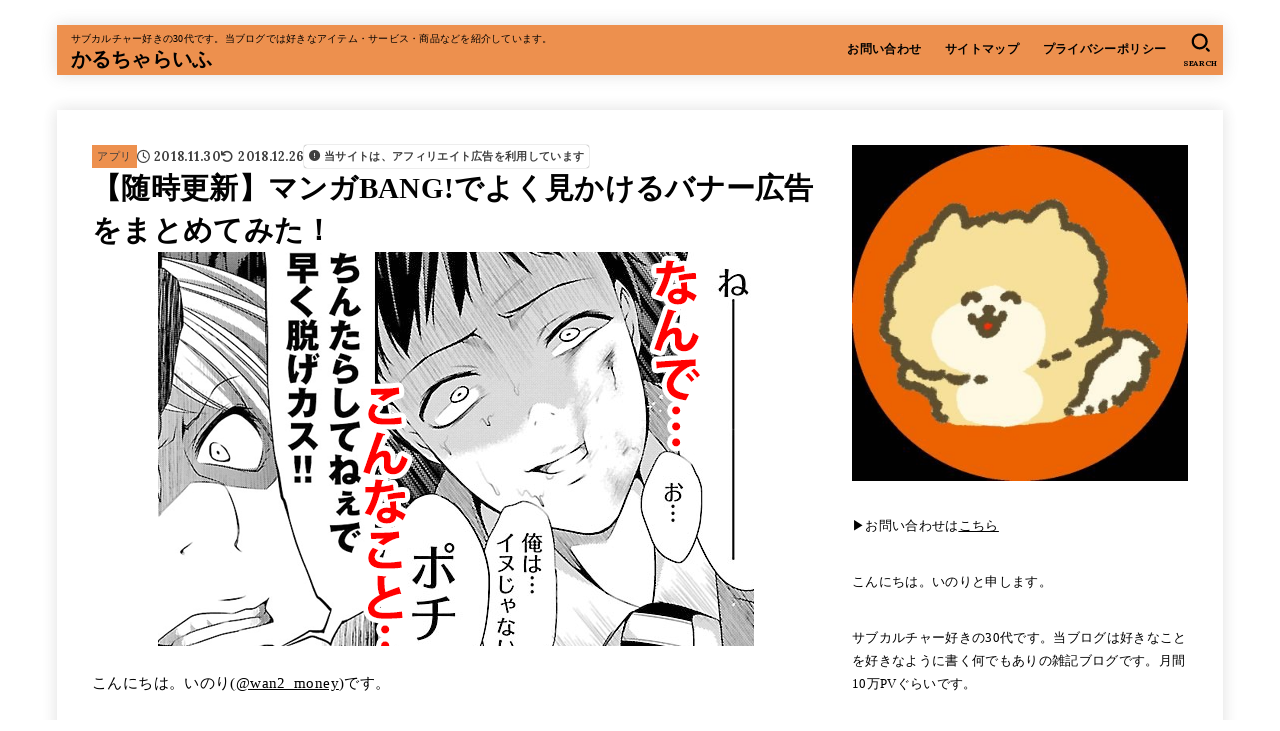

--- FILE ---
content_type: text/html
request_url: https://awaawa01.com/entry/mangabang/advertisement/
body_size: 15764
content:
<!doctype html><html lang="ja"
 prefix="og: https://ogp.me/ns#" ><head><meta charset="utf-8"><meta http-equiv="X-UA-Compatible" content="IE=edge"><meta name="HandheldFriendly" content="True"><meta name="MobileOptimized" content="320"><meta name="viewport" content="width=device-width, initial-scale=1"/><link rel="pingback" href="https://awaawa01.com/xmlrpc.php"><link media="all" href="https://awaawa01.com/wp-content/cache/autoptimize/css/autoptimize_b6ba288582fc118713506dcd9635a7bd.css" rel="stylesheet" /><title>【随時更新】マンガBANG!でよく見かけるバナー広告をまとめてみた！</title><link rel="canonical" href="https://awaawa01.com/entry/mangabang/advertisement/" /><meta property="og:site_name" content="とれもろうぇぶ" /><meta property="og:type" content="article" /><meta property="og:title" content="【随時更新】マンガBANG!でよく見かけるバナー広告をまとめてみた！" /><meta property="og:url" content="https://awaawa01.com/entry/mangabang/advertisement/" /><meta property="og:image" content="https://awaawa01.com/wp-content/uploads/2018/11/まんがbang.png" /><meta property="og:image:secure_url" content="https://awaawa01.com/wp-content/uploads/2018/11/まんがbang.png" /><meta property="og:image:width" content="596" /><meta property="og:image:height" content="394" /><meta property="article:published_time" content="2018-11-30T09:21:59Z" /><meta property="article:modified_time" content="2018-12-26T12:01:25Z" /><meta name="twitter:card" content="summary" /><meta name="twitter:site" content="@toremoro34" /><meta name="twitter:domain" content="awaawa01.com" /><meta name="twitter:title" content="【随時更新】マンガBANG!でよく見かけるバナー広告をまとめてみた！" /><meta name="twitter:image" content="https://awaawa01.com/wp-content/uploads/2018/11/まんがbang.png" /><meta name="google" content="nositelinkssearchbox" /> <script type="application/ld+json" class="aioseo-schema">{"@context":"https:\/\/schema.org","@graph":[{"@type":"WebSite","@id":"https:\/\/awaawa01.com\/#website","url":"https:\/\/awaawa01.com\/","name":"\u304b\u308b\u3061\u3083\u3089\u3044\u3075","description":"\u30b5\u30d6\u30ab\u30eb\u30c1\u30e3\u30fc\u597d\u304d\u306e30\u4ee3\u3067\u3059\u3002\u5f53\u30d6\u30ed\u30b0\u3067\u306f\u597d\u304d\u306a\u30a2\u30a4\u30c6\u30e0\u30fb\u30b5\u30fc\u30d3\u30b9\u30fb\u5546\u54c1\u306a\u3069\u3092\u7d39\u4ecb\u3057\u3066\u3044\u307e\u3059\u3002","publisher":{"@id":"https:\/\/awaawa01.com\/#organization"}},{"@type":"Organization","@id":"https:\/\/awaawa01.com\/#organization","name":"\u304b\u308b\u3061\u3083\u3089\u3044\u3075","url":"https:\/\/awaawa01.com\/","sameAs":["https:\/\/twitter.com\/toremoro34"]},{"@type":"BreadcrumbList","@id":"https:\/\/awaawa01.com\/entry\/mangabang\/advertisement\/#breadcrumblist","itemListElement":[{"@type":"ListItem","@id":"https:\/\/awaawa01.com\/#listItem","position":"1","item":{"@type":"WebPage","@id":"https:\/\/awaawa01.com\/","name":"\u30db\u30fc\u30e0","description":"\u30b5\u30d6\u30ab\u30eb\u30c1\u30e3\u30fc\u597d\u304d\u306e20\u4ee3\u3067\u3059\u3002\u5f53\u30d6\u30ed\u30b0\u306f\u597d\u304d\u306a\u3053\u3068\u3092\u597d\u304d\u306a\u3088\u3046\u306b\u66f8\u304f\u4f55\u3067\u3082\u3042\u308a\u306e\u96d1\u8a18\u30d6\u30ed\u30b0\u3067\u3059\u3002","url":"https:\/\/awaawa01.com\/"},"nextItem":"https:\/\/awaawa01.com\/entry\/mangabang\/advertisement\/#listItem"},{"@type":"ListItem","@id":"https:\/\/awaawa01.com\/entry\/mangabang\/advertisement\/#listItem","position":"2","item":{"@type":"WebPage","@id":"https:\/\/awaawa01.com\/entry\/mangabang\/advertisement\/","name":"\u3010\u968f\u6642\u66f4\u65b0\u3011\u30de\u30f3\u30acBANG!\u3067\u3088\u304f\u898b\u304b\u3051\u308b\u30d0\u30ca\u30fc\u5e83\u544a\u3092\u307e\u3068\u3081\u3066\u307f\u305f\uff01","url":"https:\/\/awaawa01.com\/entry\/mangabang\/advertisement\/"},"previousItem":"https:\/\/awaawa01.com\/#listItem"}]},{"@type":"Person","@id":"https:\/\/awaawa01.com\/entry\/author\/toremoro342\/#author","url":"https:\/\/awaawa01.com\/entry\/author\/toremoro342\/","name":"toremoro342","image":{"@type":"ImageObject","@id":"https:\/\/awaawa01.com\/entry\/mangabang\/advertisement\/#authorImage","url":"https:\/\/secure.gravatar.com\/avatar\/bd13684924929588f07d6e5eca5f5570?s=96&d=mm&r=g","width":"96","height":"96","caption":"toremoro342"},"sameAs":["https:\/\/twitter.com\/toremoro34"]},{"@type":"WebPage","@id":"https:\/\/awaawa01.com\/entry\/mangabang\/advertisement\/#webpage","url":"https:\/\/awaawa01.com\/entry\/mangabang\/advertisement\/","name":"\u3010\u968f\u6642\u66f4\u65b0\u3011\u30de\u30f3\u30acBANG!\u3067\u3088\u304f\u898b\u304b\u3051\u308b\u30d0\u30ca\u30fc\u5e83\u544a\u3092\u307e\u3068\u3081\u3066\u307f\u305f\uff01","inLanguage":"ja","isPartOf":{"@id":"https:\/\/awaawa01.com\/#website"},"breadcrumb":{"@id":"https:\/\/awaawa01.com\/entry\/mangabang\/advertisement\/#breadcrumblist"},"author":"https:\/\/awaawa01.com\/entry\/author\/toremoro342\/#author","creator":"https:\/\/awaawa01.com\/entry\/author\/toremoro342\/#author","image":{"@type":"ImageObject","@id":"https:\/\/awaawa01.com\/#mainImage","url":"https:\/\/awaawa01.com\/wp-content\/uploads\/2018\/11\/\u307e\u3093\u304cbang.png","width":"596","height":"394"},"primaryImageOfPage":{"@id":"https:\/\/awaawa01.com\/entry\/mangabang\/advertisement\/#mainImage"},"datePublished":"2018-11-30T09:21:59+09:00","dateModified":"2018-12-26T12:01:25+09:00"},{"@type":"Article","@id":"https:\/\/awaawa01.com\/entry\/mangabang\/advertisement\/#article","name":"\u3010\u968f\u6642\u66f4\u65b0\u3011\u30de\u30f3\u30acBANG!\u3067\u3088\u304f\u898b\u304b\u3051\u308b\u30d0\u30ca\u30fc\u5e83\u544a\u3092\u307e\u3068\u3081\u3066\u307f\u305f\uff01","headline":"\u3010\u968f\u6642\u66f4\u65b0\u3011\u30de\u30f3\u30acBANG!\u3067\u3088\u304f\u898b\u304b\u3051\u308b\u30d0\u30ca\u30fc\u5e83\u544a\u3092\u307e\u3068\u3081\u3066\u307f\u305f\uff01","author":{"@id":"https:\/\/awaawa01.com\/entry\/author\/toremoro342\/#author"},"publisher":{"@id":"https:\/\/awaawa01.com\/#organization"},"datePublished":"2018-11-30T09:21:59+09:00","dateModified":"2018-12-26T12:01:25+09:00","articleSection":"\u30a2\u30d7\u30ea","mainEntityOfPage":{"@id":"https:\/\/awaawa01.com\/entry\/mangabang\/advertisement\/#webpage"},"isPartOf":{"@id":"https:\/\/awaawa01.com\/entry\/mangabang\/advertisement\/#webpage"},"image":{"@type":"ImageObject","@id":"https:\/\/awaawa01.com\/#articleImage","url":"https:\/\/awaawa01.com\/wp-content\/uploads\/2018\/11\/\u307e\u3093\u304cbang.png","width":"596","height":"394"}}]}</script> <script type="text/javascript" >window.ga=window.ga||function(){(ga.q=ga.q||[]).push(arguments)};ga.l=+new Date;
			ga('create', "UA-92802660-2", { 'cookieDomain': 'awaawa01.com' } );
			ga('send', 'pageview');</script> <script async src="https://www.google-analytics.com/analytics.js"></script> <link rel='dns-prefetch' href='//fonts.googleapis.com' /><link rel='dns-prefetch' href='//cdnjs.cloudflare.com' /><link rel="alternate" type="application/rss+xml" title="かるちゃらいふ &raquo; フィード" href="https://awaawa01.com/feed/" /><link rel="alternate" type="application/rss+xml" title="かるちゃらいふ &raquo; コメントフィード" href="https://awaawa01.com/comments/feed/" /><link rel="alternate" type="application/rss+xml" title="かるちゃらいふ &raquo; 【随時更新】マンガBANG!でよく見かけるバナー広告をまとめてみた！ のコメントのフィード" href="https://awaawa01.com/entry/mangabang/advertisement/feed/" /><link rel='stylesheet' id='gf_font-css' href='https://fonts.googleapis.com/css?family=Lora:700&#038;display=swap' type='text/css' media='all' /><link rel='stylesheet' id='fontawesome-css' href='https://cdnjs.cloudflare.com/ajax/libs/font-awesome/6.3.0/css/all.min.css' type='text/css' media='all' /> <script type="text/javascript" src="https://awaawa01.com/wp-includes/js/jquery/jquery.min.js?ver=3.7.1" id="jquery-core-js"></script> <script type="text/javascript" id="jquery-js-after">jQuery(function($){$(".widget_categories li, .widget_nav_menu li").has("ul").toggleClass("accordionMenu");$(".widget ul.children , .widget ul.sub-menu").after("<span class='accordionBtn'></span>");$(".widget ul.children , .widget ul.sub-menu").hide();$("ul .accordionBtn").on("click",function(){$(this).prev("ul").slideToggle();$(this).toggleClass("active")})});</script> <link rel="https://api.w.org/" href="https://awaawa01.com/wp-json/" /><link rel="alternate" type="application/json" href="https://awaawa01.com/wp-json/wp/v2/posts/7098" /><link rel="EditURI" type="application/rsd+xml" title="RSD" href="https://awaawa01.com/xmlrpc.php?rsd" /><link rel='shortlink' href='https://awaawa01.com/?p=7098' /><link rel="alternate" type="application/json+oembed" href="https://awaawa01.com/wp-json/oembed/1.0/embed?url=https%3A%2F%2Fawaawa01.com%2Fentry%2Fmangabang%2Fadvertisement%2F" /><link rel="alternate" type="text/xml+oembed" href="https://awaawa01.com/wp-json/oembed/1.0/embed?url=https%3A%2F%2Fawaawa01.com%2Fentry%2Fmangabang%2Fadvertisement%2F&#038;format=xml" /><meta name="robots" content="noindex,nofollow" /><script type="text/javascript" language="javascript">var vc_pid = "884885279";</script><script type="text/javascript" src="//aml.valuecommerce.com/vcdal.js" async></script><meta name="thumbnail" content="https://awaawa01.com/wp-content/uploads/2018/11/まんがbang.png" /><link rel="icon" href="https://awaawa01.com/wp-content/uploads/2023/09/cropped-cropped-20230927_091855-32x32.jpg" sizes="32x32" /><link rel="icon" href="https://awaawa01.com/wp-content/uploads/2023/09/cropped-cropped-20230927_091855-192x192.jpg" sizes="192x192" /><link rel="apple-touch-icon" href="https://awaawa01.com/wp-content/uploads/2023/09/cropped-cropped-20230927_091855-180x180.jpg" /><meta name="msapplication-TileImage" content="https://awaawa01.com/wp-content/uploads/2023/09/cropped-cropped-20230927_091855-270x270.jpg" /></head><body data-rsssl=1 class="post-template-default single single-post postid-7098 single-format-standard custom-background wp-embed-responsive h_balloon w_stripe gf_Lora h_layout_pc_left_normal h_layout_sp_center"> <svg xmlns="http://www.w3.org/2000/svg" width="0" height="0" focusable="false" role="none" style="visibility: hidden; position: absolute; left: -9999px; overflow: hidden;"><defs> <symbol viewBox="0 0 512 512" id="stk-facebook-svg"><path d="M504 256C504 119 393 8 256 8S8 119 8 256c0 123.78 90.69 226.38 209.25 245V327.69h-63V256h63v-54.64c0-62.15 37-96.48 93.67-96.48 27.14 0 55.52 4.84 55.52 4.84v61h-31.28c-30.8 0-40.41 19.12-40.41 38.73V256h68.78l-11 71.69h-57.78V501C413.31 482.38 504 379.78 504 256z"/></symbol> <symbol viewBox="0 0 512 512" id="stk-twitter-svg"><path d="M299.8,219.7L471,20.7h-40.6L281.7,193.4L163,20.7H26l179.6,261.4L26,490.7h40.6l157-182.5L349,490.7h137L299.8,219.7 L299.8,219.7z M244.2,284.3l-18.2-26L81.2,51.2h62.3l116.9,167.1l18.2,26l151.9,217.2h-62.3L244.2,284.3L244.2,284.3z"/></symbol> <symbol viewBox="0 0 576 512" id="stk-youtube-svg"><path d="M549.655 124.083c-6.281-23.65-24.787-42.276-48.284-48.597C458.781 64 288 64 288 64S117.22 64 74.629 75.486c-23.497 6.322-42.003 24.947-48.284 48.597-11.412 42.867-11.412 132.305-11.412 132.305s0 89.438 11.412 132.305c6.281 23.65 24.787 41.5 48.284 47.821C117.22 448 288 448 288 448s170.78 0 213.371-11.486c23.497-6.321 42.003-24.171 48.284-47.821 11.412-42.867 11.412-132.305 11.412-132.305s0-89.438-11.412-132.305zm-317.51 213.508V175.185l142.739 81.205-142.739 81.201z"/></symbol> <symbol viewBox="0 0 448 512" id="stk-instagram-svg"><path d="M224.1 141c-63.6 0-114.9 51.3-114.9 114.9s51.3 114.9 114.9 114.9S339 319.5 339 255.9 287.7 141 224.1 141zm0 189.6c-41.1 0-74.7-33.5-74.7-74.7s33.5-74.7 74.7-74.7 74.7 33.5 74.7 74.7-33.6 74.7-74.7 74.7zm146.4-194.3c0 14.9-12 26.8-26.8 26.8-14.9 0-26.8-12-26.8-26.8s12-26.8 26.8-26.8 26.8 12 26.8 26.8zm76.1 27.2c-1.7-35.9-9.9-67.7-36.2-93.9-26.2-26.2-58-34.4-93.9-36.2-37-2.1-147.9-2.1-184.9 0-35.8 1.7-67.6 9.9-93.9 36.1s-34.4 58-36.2 93.9c-2.1 37-2.1 147.9 0 184.9 1.7 35.9 9.9 67.7 36.2 93.9s58 34.4 93.9 36.2c37 2.1 147.9 2.1 184.9 0 35.9-1.7 67.7-9.9 93.9-36.2 26.2-26.2 34.4-58 36.2-93.9 2.1-37 2.1-147.8 0-184.8zM398.8 388c-7.8 19.6-22.9 34.7-42.6 42.6-29.5 11.7-99.5 9-132.1 9s-102.7 2.6-132.1-9c-19.6-7.8-34.7-22.9-42.6-42.6-11.7-29.5-9-99.5-9-132.1s-2.6-102.7 9-132.1c7.8-19.6 22.9-34.7 42.6-42.6 29.5-11.7 99.5-9 132.1-9s102.7-2.6 132.1 9c19.6 7.8 34.7 22.9 42.6 42.6 11.7 29.5 9 99.5 9 132.1s2.7 102.7-9 132.1z"/></symbol> <symbol viewBox="0 0 32 32" id="stk-line-svg"><path d="M25.82 13.151c0.465 0 0.84 0.38 0.84 0.841 0 0.46-0.375 0.84-0.84 0.84h-2.34v1.5h2.34c0.465 0 0.84 0.377 0.84 0.84 0 0.459-0.375 0.839-0.84 0.839h-3.181c-0.46 0-0.836-0.38-0.836-0.839v-6.361c0-0.46 0.376-0.84 0.84-0.84h3.181c0.461 0 0.836 0.38 0.836 0.84 0 0.465-0.375 0.84-0.84 0.84h-2.34v1.5zM20.68 17.172c0 0.36-0.232 0.68-0.576 0.795-0.085 0.028-0.177 0.041-0.265 0.041-0.281 0-0.521-0.12-0.68-0.333l-3.257-4.423v3.92c0 0.459-0.372 0.839-0.841 0.839-0.461 0-0.835-0.38-0.835-0.839v-6.361c0-0.36 0.231-0.68 0.573-0.793 0.080-0.031 0.181-0.044 0.259-0.044 0.26 0 0.5 0.139 0.66 0.339l3.283 4.44v-3.941c0-0.46 0.376-0.84 0.84-0.84 0.46 0 0.84 0.38 0.84 0.84zM13.025 17.172c0 0.459-0.376 0.839-0.841 0.839-0.46 0-0.836-0.38-0.836-0.839v-6.361c0-0.46 0.376-0.84 0.84-0.84 0.461 0 0.837 0.38 0.837 0.84zM9.737 18.011h-3.181c-0.46 0-0.84-0.38-0.84-0.839v-6.361c0-0.46 0.38-0.84 0.84-0.84 0.464 0 0.84 0.38 0.84 0.84v5.521h2.341c0.464 0 0.839 0.377 0.839 0.84 0 0.459-0.376 0.839-0.839 0.839zM32 13.752c0-7.161-7.18-12.989-16-12.989s-16 5.828-16 12.989c0 6.415 5.693 11.789 13.38 12.811 0.521 0.109 1.231 0.344 1.411 0.787 0.16 0.401 0.105 1.021 0.051 1.44l-0.219 1.36c-0.060 0.401-0.32 1.581 1.399 0.86 1.721-0.719 9.221-5.437 12.581-9.3 2.299-2.519 3.397-5.099 3.397-7.957z"/></symbol> <symbol viewBox="0 0 50 50" id="stk-feedly-svg"><path d="M20.42,44.65h9.94c1.59,0,3.12-.63,4.25-1.76l12-12c2.34-2.34,2.34-6.14,0-8.48L29.64,5.43c-2.34-2.34-6.14-2.34-8.48,0L4.18,22.4c-2.34,2.34-2.34,6.14,0,8.48l12,12c1.12,1.12,2.65,1.76,4.24,1.76Zm-2.56-11.39l-.95-.95c-.39-.39-.39-1.02,0-1.41l7.07-7.07c.39-.39,1.02-.39,1.41,0l2.12,2.12c.39,.39,.39,1.02,0,1.41l-5.9,5.9c-.19,.19-.44,.29-.71,.29h-2.34c-.27,0-.52-.11-.71-.29Zm10.36,4.71l-.95,.95c-.19,.19-.44,.29-.71,.29h-2.34c-.27,0-.52-.11-.71-.29l-.95-.95c-.39-.39-.39-1.02,0-1.41l2.12-2.12c.39-.39,1.02-.39,1.41,0l2.12,2.12c.39,.39,.39,1.02,0,1.41ZM11.25,25.23l12.73-12.73c.39-.39,1.02-.39,1.41,0l2.12,2.12c.39,.39,.39,1.02,0,1.41l-11.55,11.55c-.19,.19-.45,.29-.71,.29h-2.34c-.27,0-.52-.11-.71-.29l-.95-.95c-.39-.39-.39-1.02,0-1.41Z"/></symbol> <symbol viewBox="0 0 448 512" id="stk-tiktok-svg"><path d="M448,209.91a210.06,210.06,0,0,1-122.77-39.25V349.38A162.55,162.55,0,1,1,185,188.31V278.2a74.62,74.62,0,1,0,52.23,71.18V0l88,0a121.18,121.18,0,0,0,1.86,22.17h0A122.18,122.18,0,0,0,381,102.39a121.43,121.43,0,0,0,67,20.14Z"/></symbol> <symbol viewBox="0 0 50 50" id="stk-hatebu-svg"><path d="M5.53,7.51c5.39,0,10.71,0,16.02,0,.73,0,1.47,.06,2.19,.19,3.52,.6,6.45,3.36,6.99,6.54,.63,3.68-1.34,7.09-5.02,8.67-.32,.14-.63,.27-1.03,.45,3.69,.93,6.25,3.02,7.37,6.59,1.79,5.7-2.32,11.79-8.4,12.05-6.01,.26-12.03,.06-18.13,.06V7.51Zm8.16,28.37c.16,.03,.26,.07,.35,.07,1.82,0,3.64,.03,5.46,0,2.09-.03,3.73-1.58,3.89-3.62,.14-1.87-1.28-3.79-3.27-3.97-2.11-.19-4.25-.04-6.42-.04v7.56Zm-.02-13.77c1.46,0,2.83,0,4.2,0,.29,0,.58,0,.86-.03,1.67-.21,3.01-1.53,3.17-3.12,.16-1.62-.75-3.32-2.36-3.61-1.91-.34-3.89-.25-5.87-.35v7.1Z"/><path d="M43.93,30.53h-7.69V7.59h7.69V30.53Z"/><path d="M44,38.27c0,2.13-1.79,3.86-3.95,3.83-2.12-.03-3.86-1.77-3.85-3.85,0-2.13,1.8-3.86,3.96-3.83,2.12,.03,3.85,1.75,3.84,3.85Z"/></symbol> <symbol id="stk-pokect-svg" viewBox="0 0 50 50"><path d="M8.04,6.5c-2.24,.15-3.6,1.42-3.6,3.7v13.62c0,11.06,11,19.75,20.52,19.68,10.7-.08,20.58-9.11,20.58-19.68V10.2c0-2.28-1.44-3.57-3.7-3.7H8.04Zm8.67,11.08l8.25,7.84,8.26-7.84c3.7-1.55,5.31,2.67,3.79,3.9l-10.76,10.27c-.35,.33-2.23,.33-2.58,0l-10.76-10.27c-1.45-1.36,.44-5.65,3.79-3.9h0Z"/></symbol> <symbol id="stk-pinterest-svg" viewBox="0 0 50 50"><path d="M3.63,25c.11-6.06,2.25-11.13,6.43-15.19,4.18-4.06,9.15-6.12,14.94-6.18,6.23,.11,11.34,2.24,15.32,6.38,3.98,4.15,6,9.14,6.05,14.98-.11,6.01-2.25,11.06-6.43,15.15-4.18,4.09-9.15,6.16-14.94,6.21-2,0-4-.31-6.01-.92,.39-.61,.78-1.31,1.17-2.09,.44-.94,1-2.73,1.67-5.34,.17-.72,.42-1.7,.75-2.92,.39,.67,1.06,1.28,2,1.84,2.5,1.17,5.15,1.06,7.93-.33,2.89-1.67,4.9-4.26,6.01-7.76,1-3.67,.88-7.08-.38-10.22-1.25-3.15-3.49-5.41-6.72-6.8-4.06-1.17-8.01-1.04-11.85,.38s-6.51,3.85-8.01,7.3c-.39,1.28-.62,2.55-.71,3.8s-.04,2.47,.12,3.67,.59,2.27,1.25,3.21,1.56,1.67,2.67,2.17c.28,.11,.5,.11,.67,0,.22-.11,.44-.56,.67-1.33s.31-1.31,.25-1.59c-.06-.11-.17-.31-.33-.59-1.17-1.89-1.56-3.88-1.17-5.97,.39-2.09,1.25-3.85,2.59-5.3,2.06-1.84,4.47-2.84,7.22-3,2.75-.17,5.11,.59,7.05,2.25,1.06,1.22,1.74,2.7,2.04,4.42s.31,3.38,0,4.97c-.31,1.59-.85,3.07-1.63,4.47-1.39,2.17-3.03,3.28-4.92,3.34-1.11-.06-2.02-.49-2.71-1.29s-.91-1.74-.62-2.79c.11-.61,.44-1.81,1-3.59s.86-3.12,.92-4c-.17-2.12-1.14-3.2-2.92-3.26-1.39,.17-2.42,.79-3.09,1.88s-1.03,2.32-1.09,3.71c.17,1.62,.42,2.73,.75,3.34-.61,2.5-1.09,4.51-1.42,6.01-.11,.39-.42,1.59-.92,3.59s-.78,3.53-.83,4.59v2.34c-3.95-1.84-7.07-4.49-9.35-7.97-2.28-3.48-3.42-7.33-3.42-11.56Z"/></symbol> <symbol id="stk-user_url-svg" viewBox="0 0 50 50"><path d="M33.62,25c0,1.99-.11,3.92-.3,5.75H16.67c-.19-1.83-.38-3.76-.38-5.75s.19-3.92,.38-5.75h16.66c.19,1.83,.3,3.76,.3,5.75Zm13.65-5.75c.48,1.84,.73,3.76,.73,5.75s-.25,3.91-.73,5.75h-11.06c.19-1.85,.29-3.85,.29-5.75s-.1-3.9-.29-5.75h11.06Zm-.94-2.88h-10.48c-.9-5.74-2.68-10.55-4.97-13.62,7.04,1.86,12.76,6.96,15.45,13.62Zm-13.4,0h-15.87c.55-3.27,1.39-6.17,2.43-8.5,.94-2.12,1.99-3.66,3.01-4.63,1.01-.96,1.84-1.24,2.5-1.24s1.49,.29,2.5,1.24c1.02,.97,2.07,2.51,3.01,4.63,1.03,2.34,1.88,5.23,2.43,8.5h0Zm-29.26,0C6.37,9.72,12.08,4.61,19.12,2.76c-2.29,3.07-4.07,7.88-4.97,13.62H3.67Zm10.12,2.88c-.19,1.85-.37,3.77-.37,5.75s.18,3.9,.37,5.75H2.72c-.47-1.84-.72-3.76-.72-5.75s.25-3.91,.72-5.75H13.79Zm5.71,22.87c-1.03-2.34-1.88-5.23-2.43-8.5h15.87c-.55,3.27-1.39,6.16-2.43,8.5-.94,2.13-1.99,3.67-3.01,4.64-1.01,.95-1.84,1.24-2.58,1.24-.58,0-1.41-.29-2.42-1.24-1.02-.97-2.07-2.51-3.01-4.64h0Zm-.37,5.12c-7.04-1.86-12.76-6.96-15.45-13.62H14.16c.9,5.74,2.68,10.55,4.97,13.62h0Zm11.75,0c2.29-3.07,4.07-7.88,4.97-13.62h10.48c-2.7,6.66-8.41,11.76-15.45,13.62h0Z"/></symbol> <symbol id="stk-envelope-svg" viewBox="0 0 300 300"><path d="M300.03,81.5c0-30.25-24.75-55-55-55h-190c-30.25,0-55,24.75-55,55v140c0,30.25,24.75,55,55,55h190c30.25,0,55-24.75,55-55 V81.5z M37.4,63.87c4.75-4.75,11.01-7.37,17.63-7.37h190c6.62,0,12.88,2.62,17.63,7.37c4.75,4.75,7.37,11.01,7.37,17.63v5.56 c-0.32,0.2-0.64,0.41-0.95,0.64L160.2,169.61c-0.75,0.44-5.12,2.89-10.17,2.89c-4.99,0-9.28-2.37-10.23-2.94L30.99,87.7 c-0.31-0.23-0.63-0.44-0.95-0.64V81.5C30.03,74.88,32.65,68.62,37.4,63.87z M262.66,239.13c-4.75,4.75-11.01,7.37-17.63,7.37h-190 c-6.62,0-12.88-2.62-17.63-7.37c-4.75-4.75-7.37-11.01-7.37-17.63v-99.48l93.38,70.24c0.16,0.12,0.32,0.24,0.49,0.35 c1.17,0.81,11.88,7.88,26.13,7.88c14.25,0,24.96-7.07,26.14-7.88c0.17-0.11,0.33-0.23,0.49-0.35l93.38-70.24v99.48 C270.03,228.12,267.42,234.38,262.66,239.13z"/></symbol> <symbol viewBox="0 0 512 512" id="stk-amazon-svg"><path class="st0" d="M444.6,421.5L444.6,421.5C233.3,522,102.2,437.9,18.2,386.8c-5.2-3.2-14,0.8-6.4,9.6 C39.8,430.3,131.5,512,251.1,512c119.7,0,191-65.3,199.9-76.7C459.8,424,453.6,417.7,444.6,421.5z"/><path class="st0" d="M504,388.7L504,388.7c-5.7-7.4-34.5-8.8-52.7-6.5c-18.2,2.2-45.5,13.3-43.1,19.9c1.2,2.5,3.7,1.4,16.2,0.3 c12.5-1.2,47.6-5.7,54.9,3.9c7.3,9.6-11.2,55.4-14.6,62.8c-3.3,7.4,1.2,9.3,7.4,4.4c6.1-4.9,17-17.7,24.4-35.7 C503.9,419.6,508.3,394.3,504,388.7z"/><path class="st0" d="M302.6,147.3c-39.3,4.5-90.6,7.3-127.4,23.5c-42.4,18.3-72.2,55.7-72.2,110.7c0,70.4,44.4,105.6,101.4,105.6 c48.2,0,74.5-11.3,111.7-49.3c12.4,17.8,16.4,26.5,38.9,45.2c5,2.7,11.5,2.4,16-1.6l0,0h0c0,0,0,0,0,0l0.2,0.2 c13.5-12,38.1-33.4,51.9-45c5.5-4.6,4.6-11.9,0.2-18c-12.4-17.1-25.5-31.1-25.5-62.8V150.2c0-44.7,3.1-85.7-29.8-116.5 c-26-25-69.1-33.7-102-33.7c-64.4,0-136.3,24-151.5,103.7c-1.5,8.5,4.6,13,10.1,14.2l65.7,7c6.1-0.3,10.6-6.3,11.7-12.4 c5.6-27.4,28.7-40.7,54.5-40.7c13.9,0,29.7,5.1,38,17.6c9.4,13.9,8.2,33,8.2,49.1V147.3z M289.9,288.1 c-10.8,19.1-27.8,30.8-46.9,30.8c-26,0-41.2-19.8-41.2-49.1c0-57.7,51.7-68.2,100.7-68.2v14.7C302.6,242.6,303.2,264.7,289.9,288.1 z"/></symbol> <symbol viewBox="0 0 256 256" id="stk-link-svg"><path d="M85.56787,153.44629l67.88281-67.88184a12.0001,12.0001,0,1,1,16.97071,16.97071L102.53857,170.417a12.0001,12.0001,0,1,1-16.9707-16.9707ZM136.478,170.4248,108.19385,198.709a36,36,0,0,1-50.91211-50.91113l28.28418-28.28418A12.0001,12.0001,0,0,0,68.59521,102.543L40.311,130.82715a60.00016,60.00016,0,0,0,84.85351,84.85254l28.28418-28.28418A12.0001,12.0001,0,0,0,136.478,170.4248ZM215.6792,40.3125a60.06784,60.06784,0,0,0-84.85352,0L102.5415,68.59668a12.0001,12.0001,0,0,0,16.97071,16.9707L147.79639,57.2832a36,36,0,0,1,50.91211,50.91114l-28.28418,28.28418a12.0001,12.0001,0,0,0,16.9707,16.9707L215.6792,125.165a60.00052,60.00052,0,0,0,0-84.85254Z"/></symbol> </defs></svg><div id="container"><header id="header" class="stk_header"><div class="inner-header wrap"><div class="site__logo fs_ss"><p class="site_description">サブカルチャー好きの30代です。当ブログでは好きなアイテム・サービス・商品などを紹介しています。</p><p class="site__logo__title text none_gf"><a href="https://awaawa01.com" class="text-logo-link">かるちゃらいふ</a></p></div><nav class="stk_g_nav stk-hidden_sp"><ul id="menu-%e3%83%95%e3%83%83%e3%82%bf%e3%83%bc%e3%83%a1%e3%83%8b%e3%83%a5%e3%83%bc" class="ul__g_nav"><li id="menu-item-1855" class="menu-item menu-item-type-post_type menu-item-object-page menu-item-1855"><a href="https://awaawa01.com/contact/">お問い合わせ</a></li><li id="menu-item-14130" class="menu-item menu-item-type-post_type menu-item-object-page menu-item-14130"><a href="https://awaawa01.com/ps-sitemap/">サイトマップ</a></li><li id="menu-item-1856" class="menu-item menu-item-type-post_type menu-item-object-page menu-item-1856"><a href="https://awaawa01.com/privacy/">プライバシーポリシー</a></li></ul></nav><nav class="stk_g_nav fadeIn stk-hidden_pc"><ul id="menu-%e3%83%95%e3%83%83%e3%82%bf%e3%83%bc%e3%83%a1%e3%83%8b%e3%83%a5%e3%83%bc-1" class="ul__g_nav"><li class="menu-item menu-item-type-post_type menu-item-object-page menu-item-1855"><a href="https://awaawa01.com/contact/">お問い合わせ</a></li><li class="menu-item menu-item-type-post_type menu-item-object-page menu-item-14130"><a href="https://awaawa01.com/ps-sitemap/">サイトマップ</a></li><li class="menu-item menu-item-type-post_type menu-item-object-page menu-item-1856"><a href="https://awaawa01.com/privacy/">プライバシーポリシー</a></li></ul></nav><a href="#searchbox" data-remodal-target="searchbox" class="nav_btn search_btn" aria-label="SEARCH" title="SEARCH"> <svg version="1.1" id="svgicon_search_btn" class="stk_svgicon nav_btn__svgicon" xmlns="http://www.w3.org/2000/svg" xmlns:xlink="http://www.w3.org/1999/xlink" x="0px"
 y="0px" viewBox="0 0 50 50" style="enable-background:new 0 0 50 50;" xml:space="preserve"> <path fill="" d="M44.35,48.52l-4.95-4.95c-1.17-1.17-1.17-3.07,0-4.24l0,0c1.17-1.17,3.07-1.17,4.24,0l4.95,4.95c1.17,1.17,1.17,3.07,0,4.24
 l0,0C47.42,49.7,45.53,49.7,44.35,48.52z"/> <path fill="" d="M22.81,7c8.35,0,15.14,6.79,15.14,15.14s-6.79,15.14-15.14,15.14S7.67,30.49,7.67,22.14S14.46,7,22.81,7 M22.81,1
 C11.13,1,1.67,10.47,1.67,22.14s9.47,21.14,21.14,21.14s21.14-9.47,21.14-21.14S34.49,1,22.81,1L22.81,1z"/> </svg> <span class="text gf">search</span></a></div></header><div id="content"><div id="inner-content" class="fadeIn wrap"><main id="main"><article id="post-7098" class="post-7098 post type-post status-publish format-standard has-post-thumbnail hentry category-app article"><header class="article-header entry-header"><p class="byline entry-meta vcard"><span class="cat-name cat-id-17"><a href="https://awaawa01.com/entry/category/%e3%82%b5%e3%83%96%e3%82%ab%e3%83%ab%e3%83%81%e3%83%a3%e3%83%bc/app/">アプリ</a></span><time class="time__date gf entry-date updated">2018.11.30</time><time class="time__date gf entry-date undo updated" datetime="2018-12-26">2018.12.26</time><span data-nosnippet class="pr-notation is-style-simple">当サイトは、アフィリエイト広告を利用しています</span></p><h1 class="entry-title post-title" itemprop="headline" rel="bookmark">【随時更新】マンガBANG!でよく見かけるバナー広告をまとめてみた！</h1><figure class="eyecatch stk_post_main_thum"><noscript><img width="596" height="394" src="https://awaawa01.com/wp-content/uploads/2018/11/まんがbang.png" class="stk_post_main_thum__img wp-post-image" alt="" decoding="async" fetchpriority="high" srcset="https://awaawa01.com/wp-content/uploads/2018/11/まんがbang.png 596w, https://awaawa01.com/wp-content/uploads/2018/11/まんがbang-300x198.png 300w" sizes="(max-width: 596px) 100vw, 596px" /></noscript><img width="596" height="394" src='data:image/svg+xml,%3Csvg%20xmlns=%22http://www.w3.org/2000/svg%22%20viewBox=%220%200%20596%20394%22%3E%3C/svg%3E' data-src="https://awaawa01.com/wp-content/uploads/2018/11/まんがbang.png" class="lazyload stk_post_main_thum__img wp-post-image" alt="" decoding="async" fetchpriority="high" data-srcset="https://awaawa01.com/wp-content/uploads/2018/11/まんがbang.png 596w, https://awaawa01.com/wp-content/uploads/2018/11/まんがbang-300x198.png 300w" data-sizes="(max-width: 596px) 100vw, 596px" /></figure></header><section class="entry-content cf"><p>こんにちは。いのり(<a href="https://twitter.com/wan2_money" target="”_blank”" rel="”noopener” noopener">@wan2_money</a>)です。</p><p>ツイッターやインスタに流れてくる広告で、マンガBANGの広告をよく見かけます。</p><p>毎回、気になるのですが、タイトルを忘れてしますので、備忘録の為に、<a href="https://click.seedapp.jp/group?grp=4c31fcf3ba50c22a9575fa229b22e53933e8ffd49469f77c1ab5f7e47e510f69" target="_blank" rel="noopener">マンガBANG！</a>でよく見かける衝撃的なバナー広告の漫画をまとめてみました。</p><p>「この広告は覚えているけど漫画のタイトルがわからない！」という方は、ぜひ参考にしてみてください。</p><div id="toc_container" class="toc_transparent no_bullets"><p class="toc_title">目次</p><ul class="toc_list"><li><a href="#BANG"><span class="toc_number toc_depth_1">1</span> マンガBANG!とは</a></li><li><a href="#i"><span class="toc_number toc_depth_1">2</span> 少女ペット</a></li><li><a href="#i-2"><span class="toc_number toc_depth_1">3</span> カイジ</a></li><li><a href="#Dr"><span class="toc_number toc_depth_1">4</span> Dr.コトー診療所</a></li><li><a href="#SM"><span class="toc_number toc_depth_1">5</span> SとM</a></li><li><a href="#i-3"><span class="toc_number toc_depth_1">6</span> 神の雫</a></li><li><a href="#i-4"><span class="toc_number toc_depth_1">7</span> 最後に</a></li></ul></div><h2><span id="BANG">マンガBANG!とは</span></h2><div id="appreach-box" style="text-align: left;"> <noscript><img decoding="async" style="float: left; margin: 10px; width: 25%; max-width: 120px; border-radius: 10%;" src="https://is3-ssl.mzstatic.com/image/thumb/Purple128/v4/2f/f6/26/2ff6269a-0b22-784c-e746-5f3d7e67bd18/source/512x512bb.jpg" alt="マンガBANG！人気漫画が毎日読めるマンガアプリ" /></noscript><img class="lazyload" decoding="async" id="appreach-image" style="float: left; margin: 10px; width: 25%; max-width: 120px; border-radius: 10%;" src='data:image/svg+xml,%3Csvg%20xmlns=%22http://www.w3.org/2000/svg%22%20viewBox=%220%200%20210%20140%22%3E%3C/svg%3E' data-src="https://is3-ssl.mzstatic.com/image/thumb/Purple128/v4/2f/f6/26/2ff6269a-0b22-784c-e746-5f3d7e67bd18/source/512x512bb.jpg" alt="マンガBANG！人気漫画が毎日読めるマンガアプリ" /><div class="appreach-info" style="margin: 10px;"><div id="appreach-appname">マンガBANG！人気漫画が毎日読めるマンガアプリ</div><div id="appreach-developer" style="font-size: 80%; display: inline-block;">開発元:<span id="appreach-developerurl">Amazia, Inc.</span></div><div id="appreach-price" style="font-size: 80%; display: inline-block;">無料</div><div class="appreach-powered" style="font-size: 80%; display: inline-block;">posted with<a title="アプリーチ" href="http://mama-hack.com/app-reach/" target="_blank" rel="nofollow noopener">アプリーチ</a></div><div class="appreach-links" style="float: left;"><div id="appreach-itunes-link" style="display: inline-block;"><a id="appreach-itunes" href="https://click.seedapp.jp/group?grp=4c31fcf3ba50c22a9575fa229b22e53933e8ffd49469f77c1ab5f7e47e510f69" target="_blank" rel="nofollow noopener"><noscript><img decoding="async" style="height: 40px; width: 135px;" src="https://nabettu.github.io/appreach/img/itune_ja.svg" /></noscript><img class="lazyload" decoding="async" style="height: 40px; width: 135px;" src='data:image/svg+xml,%3Csvg%20xmlns=%22http://www.w3.org/2000/svg%22%20viewBox=%220%200%20210%20140%22%3E%3C/svg%3E' data-src="https://nabettu.github.io/appreach/img/itune_ja.svg" /></a></div><div id="appreach-gplay-link" style="display: inline-block;"><a id="appreach-gplay" href="https://click.seedapp.jp/group?grp=4c31fcf3ba50c22a9575fa229b22e53933e8ffd49469f77c1ab5f7e47e510f69" target="_blank" rel="nofollow noopener"><noscript><img decoding="async" style="height: 40px; width: 134.5px;" src="https://nabettu.github.io/appreach/img/gplay_ja.png" /></noscript><img class="lazyload" decoding="async" style="height: 40px; width: 134.5px;" src='data:image/svg+xml,%3Csvg%20xmlns=%22http://www.w3.org/2000/svg%22%20viewBox=%220%200%20210%20140%22%3E%3C/svg%3E' data-src="https://nabettu.github.io/appreach/img/gplay_ja.png" /></a></div></div></div><div class="appreach-footer" style="margin-bottom: 10px; clear: left;"></div></div><p>マンガBANG!とは無料で漫画を読むことが出来る王道マンガアプリです。</p><p>私も利用しているのですが、かなり使いやすいです。</p><p>詳しく知りたい方は以下の記事を読んでみて下さい。<br /> <a href="https://awaawa01.com/entry/2017/06/05/%E7%84%A1%E6%96%99%E6%BC%AB%E7%94%BB%E3%80%8E%E3%83%9E%E3%83%B3%E3%82%ACBANG%EF%BC%81%E3%80%8F%E3%81%A3%E3%81%A6%E6%9C%AC%E5%BD%93%E3%81%AB%E7%84%A1%E6%96%99%EF%BC%9F%E4%BB%95%E7%B5%84%E3%81%BF%E3%82%92" target="_blank" rel="noopener">＞＞＞無料漫画『マンガBANG！』って本当に無料？仕組みを紹介します！</a></p><h2><span id="i"><a href="https://amzn.to/2BHryV6" target="_blank" rel="noopener">少女ペット</a></span></h2> <a href="https://click.seedapp.jp/group?grp=b195f3ef2a88facae907a6fe95fb1b1dc5b26cd7a3b57ab32d3c689defb72fce"><noscript><img decoding="async" src="https://seedapp-creative.s3.amazonaws.com/creative/122/a638886b-3896-45af-a0f7-a0e4fd61a5eb.png" alt="" border="0" /></noscript><img class="lazyload" decoding="async" src='data:image/svg+xml,%3Csvg%20xmlns=%22http://www.w3.org/2000/svg%22%20viewBox=%220%200%20210%20140%22%3E%3C/svg%3E' data-src="https://seedapp-creative.s3.amazonaws.com/creative/122/a638886b-3896-45af-a0f7-a0e4fd61a5eb.png" alt="" border="0" /></a><blockquote><p>さあ、お仕置きの時間だ。リアル飼育ゲーム。</p><p>会社を辞めたコミュ障青年、中原虚人(24)は、対人恐怖症克服のためにネトゲ仲間から薦められた「少女ペット」を飼い始めた。<br /> アバターのように、顔や体型を自在に選択し、人間そっくりな三次元の女の子を作成、調教できる「リアル育成ゲーム」。<br /> 虚人が作成したペットは中学生時代の憧れの女生徒・川嶋咲姫だった。<br /> 中学時代、壮絶ないじめに遭っていた虚人。<br /> いじめっ子グループの中には川嶋の姿もあり、優等生の彼女から受ける暴力は虚人にとって格別で、<br /> いつしか奇妙な絆を感じていた。時は過ぎて10年。<br /> 自宅に届いた生まれたままの姿の「川嶋ペット」を虚人は思い通りに育てられるのか!?　　引用：<a href="https://amzn.to/2BHryV6" target="_blank" rel="noopener">Amazon</a></p></blockquote><p>この広告衝撃的ですよね。</p><p>少女をペットとして飼える世界の物語で、ただそのペットには手を出すと罰刑を受けるというのはなかなかきついですね笑</p><p><a href="https://click.seedapp.jp/group?grp=4c31fcf3ba50c22a9575fa229b22e53933e8ffd49469f77c1ab5f7e47e510f69" target="_blank" rel="noopener">＞＞＞【少女ペット】をマンガBANG!で読む</a></p><h2><span id="i-2"><a href="https://amzn.to/2KHVnHO" target="_blank" rel="noopener">カイジ</a></span></h2> <a href="https://click.seedapp.jp/group?grp=f9728034d2b053a649e2030b8e14ac13faf26dfcb0416b6323230b671c820205"><noscript><img decoding="async" src="https://seedapp-creative.s3.amazonaws.com/creative/122/13e6f333-0b63-4ebd-be58-79bb935c0be1.png" alt="" border="0" /></noscript><img class="lazyload" decoding="async" src='data:image/svg+xml,%3Csvg%20xmlns=%22http://www.w3.org/2000/svg%22%20viewBox=%220%200%20210%20140%22%3E%3C/svg%3E' data-src="https://seedapp-creative.s3.amazonaws.com/creative/122/13e6f333-0b63-4ebd-be58-79bb935c0be1.png" alt="" border="0" /></a><blockquote><p>「限定ジャンケン」「電流鉄骨渡り」「Eカード」――。前代未聞の方法でくりひろげられる人間総力戦、修羅場勝負の数々。これがギャンブルだ!</p><p>おまえたちは、負け続けてきたから、貧窮し、ウジウジと、人生の底辺を、這って這って這って、這っているのだ……!限定ジャンケン……!限定と聞いて、すぐ、ある予感が走った。この勝負、運否天賦じゃない。おそらくは愚図が堕ちていく。勝つのは、智略走り、他人出し抜ける者……!　引用：<a href="https://amzn.to/2Qu4Hoa" target="_blank" rel="noopener">Amazon</a></p></blockquote><p>カイジも漫画BANG！で読むことが出来ます。</p><p><a href="https://click.seedapp.jp/group?grp=4c31fcf3ba50c22a9575fa229b22e53933e8ffd49469f77c1ab5f7e47e510f69" target="_blank" rel="noopener">＞＞＞【カイジ】をマンガBANG!で読む</a></p><h2><span id="Dr"><a href="https://amzn.to/2BIoic0" target="_blank" rel="noopener">Dr.コトー診療所</a></span></h2> <a href="https://click.seedapp.jp/group?grp=08f820a64513529f056a75cad804a3a9e84e2656840d4c5664db542ca5cffa8f"><noscript><img decoding="async" src="https://seedapp-creative.s3.amazonaws.com/creative/122/642167c8-81a9-4219-886a-69743cf36feb.png" alt="" border="0" /></noscript><img class="lazyload" decoding="async" src='data:image/svg+xml,%3Csvg%20xmlns=%22http://www.w3.org/2000/svg%22%20viewBox=%220%200%20210%20140%22%3E%3C/svg%3E' data-src="https://seedapp-creative.s3.amazonaws.com/creative/122/642167c8-81a9-4219-886a-69743cf36feb.png" alt="" border="0" /></a><blockquote><p>南海の離島・古志木島（こしきじま）。医療設備もままならないその島へ、東京の大学病院にいたという、何やらわけありの外科医・五島健助が船酔いに耐えながらやってきた。だが着任初日、診療所を訪れた患者はゼロ。看護婦の星野は「この島の人達は、本当に具合が悪かったら、本土の病院に船で6時間かけて行くんです。誰もこんなとこで診てもらいたくないですからね」と言う。なんだか気が抜けてしまった健介だが、その日の夜「タケヒロが大変だ」と、友達のクニオが血相を変えてやって来た。早速タケヒロの家に行った健介は、急性虫垂炎と診断。早急に手術をしないと、命が危ない。しかし島に来る医者を信用していないタケヒロの父親は、健介が手術することを拒否。船で本土の病院へ運ぶという。　　引用：<a href="https://amzn.to/2BIoic0" target="_blank" rel="noopener">Amazon</a></p></blockquote><p>かなり昔にドラマになったのを覚えています。</p><p>ある島にいる一人だけの医者。確か、<a href="https://awaawa01.com/entry/2018/01/03/%E6%97%A5%E6%9C%AC%E4%B8%80%E6%B5%B7%E3%81%8C%E7%B6%BA%E9%BA%97%EF%BC%81%E6%B3%A2%E7%85%A7%E9%96%93%E5%B3%B6%E3%81%AE%E3%81%8A%E3%81%99%E3%81%99%E3%82%81%E3%81%AA%E9%AD%85%E5%8A%9B%E3%82%924%E3%81%A4%E7%B4%B9" target="_blank" rel="noopener">石垣島付近の島</a>にモデルとした島があったはず。</p><p><a href="https://click.seedapp.jp/group?grp=4c31fcf3ba50c22a9575fa229b22e53933e8ffd49469f77c1ab5f7e47e510f69" target="_blank" rel="noopener">＞＞＞【Dr.コトー診療所】をマンガBANG!で読む</a></p><h2><span id="SM"><a href="https://amzn.to/2BH9gTZ" target="_blank" rel="noopener">SとM</a></span></h2> <a href="https://click.seedapp.jp/group?grp=a671488ca8cffddb0c44a128a1ab547e6af9fca5c97c88bb0742de833f0c6435"><noscript><img decoding="async" src="https://seedapp-creative.s3.amazonaws.com/creative/122/0f7cc633-f0a8-46a3-909a-b82d3243f958.png" alt="" border="0" /></noscript><img class="lazyload" decoding="async" src='data:image/svg+xml,%3Csvg%20xmlns=%22http://www.w3.org/2000/svg%22%20viewBox=%220%200%20210%20140%22%3E%3C/svg%3E' data-src="https://seedapp-creative.s3.amazonaws.com/creative/122/0f7cc633-f0a8-46a3-909a-b82d3243f958.png" alt="" border="0" /></a><blockquote><p>愛する妻、可愛い娘、築き上げてきた信頼と社会的地位…。かけがえのない人生を送るため、ひたすら真面目に生きてきた男の前に、突然忍び寄る誘惑という名の落とし穴！　ここに始まる衝撃のエロティック・サスペンス!!　壊してやる…あなたの幸せを!!　　引用：<a href="https://amzn.to/2BH9gTZ" target="_blank" rel="noopener">Amazon</a></p></blockquote><p>女性が怖いと思うような漫画です。初恋の女性の娘が同窓会に参加して、その女性(娘)の間でいざこざが起こるという漫画です(雑)</p><p><a href="https://click.seedapp.jp/group?grp=4c31fcf3ba50c22a9575fa229b22e53933e8ffd49469f77c1ab5f7e47e510f69" target="_blank" rel="noopener">＞＞＞【SとM】をマンガBANG!で読む</a></p><h2><span id="i-3"><a href="https://amzn.to/2KISRkF" target="_blank" rel="noopener">神の雫</a></span></h2> <a href="https://click.seedapp.jp/click?mat=VmWuO7l0l_j77EQAw4yJ8qTMVlQ5V4vCjq9FHCd5rtPz5orsDQG2GYOPu3fgj5AQ7rjmm37lFjtE58wCa5il2g=="><noscript><img decoding="async" src="https://seedapp-creative.s3.amazonaws.com/creative/122/24119e03-a1ff-4419-8744-c2b50eac82fc.png" alt="" border="0" /></noscript><img class="lazyload" decoding="async" src='data:image/svg+xml,%3Csvg%20xmlns=%22http://www.w3.org/2000/svg%22%20viewBox=%220%200%20210%20140%22%3E%3C/svg%3E' data-src="https://seedapp-creative.s3.amazonaws.com/creative/122/24119e03-a1ff-4419-8744-c2b50eac82fc.png" alt="" border="0" /></a><blockquote><p>ソムリエ見習いの紫野原（しのはら）みやびは、知ったかぶりのお客の間違いを指摘し、その客を怒らせてしまった。しかし、その客の連れとして来ていた神咲雫（かんざき・しずく）のみごとなデキャンタージュによって救われる。実は彼は世界的に有名はワイン評論家、神咲豊多加（かんざき・ゆたか）の息子であった――。神の気まぐれが生み落とした“一本のワイン”を巡る、罪深き人間たちの物語が始まる。　引用：<a href="https://amzn.to/2KISRkF" target="_blank" rel="noopener">Amazon</a></p></blockquote><p>こちらもかなり前にドラマになったはず。</p><p>私は見たことがないので今度見てみようと思います。</p><p><a href="https://click.seedapp.jp/group?grp=4c31fcf3ba50c22a9575fa229b22e53933e8ffd49469f77c1ab5f7e47e510f69" target="_blank" rel="noopener">＞＞＞【神の雫】をマンガBANG!で読む</a></p><h2><span id="i-4">最後に</span></h2><p>マンガBANG！に乗っている広告をまとめました。</p><p>今後、面白そうな作品があれば随時更新していきます。</p><p>ぜひ、気になった漫画があればマンガBANG！をDLしてみてください。</p><p><a href="https://awaawa01.com/entry/2017/06/05/%E7%84%A1%E6%96%99%E6%BC%AB%E7%94%BB%E3%80%8E%E3%83%9E%E3%83%B3%E3%82%ACBANG%EF%BC%81%E3%80%8F%E3%81%A3%E3%81%A6%E6%9C%AC%E5%BD%93%E3%81%AB%E7%84%A1%E6%96%99%EF%BC%9F%E4%BB%95%E7%B5%84%E3%81%BF%E3%82%92" rel="noopener" target="_blank">＞＞＞無料漫画『マンガBANG！』って本当に無料？仕組みを紹介します！</a></p><p><a href="https://awaawa01.com/entry/2017/06/06/%E7%84%A1%E6%96%99%E6%BC%AB%E7%94%BB%E3%82%A2%E3%83%97%E3%83%AA%E3%80%8E%E3%83%9E%E3%83%B3%E3%82%ACBANG%EF%BC%81%E3%80%8F%E3%81%A7%E8%AA%AD%E3%82%81%E3%82%8B%E3%81%8A%E3%81%99%E3%81%99%E3%82%81%E6%BC%AB" rel="noopener" target="_blank">＞＞＞無料漫画アプリ『マンガBANG！』で読めるおすすめ漫画ベスト15！</a></p><div id="appreach-box" style="text-align: left;"> <noscript><img decoding="async" style="float: left; margin: 10px; width: 25%; max-width: 120px; border-radius: 10%;" src="https://is3-ssl.mzstatic.com/image/thumb/Purple128/v4/2f/f6/26/2ff6269a-0b22-784c-e746-5f3d7e67bd18/source/512x512bb.jpg" alt="マンガBANG！人気漫画が毎日読めるマンガアプリ" /></noscript><img class="lazyload" decoding="async" id="appreach-image" style="float: left; margin: 10px; width: 25%; max-width: 120px; border-radius: 10%;" src='data:image/svg+xml,%3Csvg%20xmlns=%22http://www.w3.org/2000/svg%22%20viewBox=%220%200%20210%20140%22%3E%3C/svg%3E' data-src="https://is3-ssl.mzstatic.com/image/thumb/Purple128/v4/2f/f6/26/2ff6269a-0b22-784c-e746-5f3d7e67bd18/source/512x512bb.jpg" alt="マンガBANG！人気漫画が毎日読めるマンガアプリ" /><div class="appreach-info" style="margin: 10px;"><div id="appreach-appname">マンガBANG！人気漫画が毎日読めるマンガアプリ</div><div id="appreach-developer" style="font-size: 80%; display: inline-block;">開発元:<span id="appreach-developerurl">Amazia, Inc.</span></div><div id="appreach-price" style="font-size: 80%; display: inline-block;">無料</div><div class="appreach-powered" style="font-size: 80%; display: inline-block;">posted with<a title="アプリーチ" href="http://mama-hack.com/app-reach/" target="_blank" rel="nofollow noopener">アプリーチ</a></div><div class="appreach-links" style="float: left;"><div id="appreach-itunes-link" style="display: inline-block;"><a id="appreach-itunes" href="https://click.seedapp.jp/group?grp=4c31fcf3ba50c22a9575fa229b22e53933e8ffd49469f77c1ab5f7e47e510f69" target="_blank" rel="nofollow noopener"><noscript><img decoding="async" style="height: 40px; width: 135px;" src="https://nabettu.github.io/appreach/img/itune_ja.svg" /></noscript><img class="lazyload" decoding="async" style="height: 40px; width: 135px;" src='data:image/svg+xml,%3Csvg%20xmlns=%22http://www.w3.org/2000/svg%22%20viewBox=%220%200%20210%20140%22%3E%3C/svg%3E' data-src="https://nabettu.github.io/appreach/img/itune_ja.svg" /></a></div><div id="appreach-gplay-link" style="display: inline-block;"><a id="appreach-gplay" href="https://click.seedapp.jp/group?grp=4c31fcf3ba50c22a9575fa229b22e53933e8ffd49469f77c1ab5f7e47e510f69" target="_blank" rel="nofollow noopener"><noscript><img decoding="async" style="height: 40px; width: 134.5px;" src="https://nabettu.github.io/appreach/img/gplay_ja.png" /></noscript><img class="lazyload" decoding="async" style="height: 40px; width: 134.5px;" src='data:image/svg+xml,%3Csvg%20xmlns=%22http://www.w3.org/2000/svg%22%20viewBox=%220%200%20210%20140%22%3E%3C/svg%3E' data-src="https://nabettu.github.io/appreach/img/gplay_ja.png" /></a></div></div></div><div class="appreach-footer" style="margin-bottom: 10px; clear: left;"></div></div></section><footer class="article-footer"><ul class="post-categories"><li><a href="https://awaawa01.com/entry/category/%e3%82%b5%e3%83%96%e3%82%ab%e3%83%ab%e3%83%81%e3%83%a3%e3%83%bc/app/" rel="category tag">アプリ</a></li></ul></footer></article><div id="single_foot"><div class="sharewrap"><ul class="sns_btn__ul --style-simple"><li class="sns_btn__li twitter"><a class="sns_btn__link" target="blank" 
 href="//twitter.com/intent/tweet?url=https%3A%2F%2Fawaawa01.com%2Fentry%2Fmangabang%2Fadvertisement%2F&text=%E3%80%90%E9%9A%8F%E6%99%82%E6%9B%B4%E6%96%B0%E3%80%91%E3%83%9E%E3%83%B3%E3%82%ACBANG%21%E3%81%A7%E3%82%88%E3%81%8F%E8%A6%8B%E3%81%8B%E3%81%91%E3%82%8B%E3%83%90%E3%83%8A%E3%83%BC%E5%BA%83%E5%91%8A%E3%82%92%E3%81%BE%E3%81%A8%E3%82%81%E3%81%A6%E3%81%BF%E3%81%9F%EF%BC%81&tw_p=tweetbutton" 
 onclick="window.open(this.href, 'tweetwindow', 'width=550, height=450,personalbar=0,toolbar=0,scrollbars=1,resizable=1'); return false;
 "> <svg class="stk_sns__svgicon"><use xlink:href="#stk-twitter-svg" /></svg> <span class="sns_btn__text">ポスト</span></a></li><li class="sns_btn__li facebook"><a class="sns_btn__link" 
 href="//www.facebook.com/sharer.php?src=bm&u=https%3A%2F%2Fawaawa01.com%2Fentry%2Fmangabang%2Fadvertisement%2F&t=%E3%80%90%E9%9A%8F%E6%99%82%E6%9B%B4%E6%96%B0%E3%80%91%E3%83%9E%E3%83%B3%E3%82%ACBANG%21%E3%81%A7%E3%82%88%E3%81%8F%E8%A6%8B%E3%81%8B%E3%81%91%E3%82%8B%E3%83%90%E3%83%8A%E3%83%BC%E5%BA%83%E5%91%8A%E3%82%92%E3%81%BE%E3%81%A8%E3%82%81%E3%81%A6%E3%81%BF%E3%81%9F%EF%BC%81" 
 onclick="javascript:window.open(this.href, '', 'menubar=no,toolbar=no,resizable=yes,scrollbars=yes,height=300,width=600');return false;
 "> <svg class="stk_sns__svgicon"><use xlink:href="#stk-facebook-svg" /></svg> <span class="sns_btn__text">シェア</span></a></li><li class="sns_btn__li hatebu"><a class="sns_btn__link" target="_blank"
 href="//b.hatena.ne.jp/add?mode=confirm&url=https://awaawa01.com/entry/mangabang/advertisement/
 &title=%E3%80%90%E9%9A%8F%E6%99%82%E6%9B%B4%E6%96%B0%E3%80%91%E3%83%9E%E3%83%B3%E3%82%ACBANG%21%E3%81%A7%E3%82%88%E3%81%8F%E8%A6%8B%E3%81%8B%E3%81%91%E3%82%8B%E3%83%90%E3%83%8A%E3%83%BC%E5%BA%83%E5%91%8A%E3%82%92%E3%81%BE%E3%81%A8%E3%82%81%E3%81%A6%E3%81%BF%E3%81%9F%EF%BC%81" 
 onclick="window.open(this.href, 'HBwindow', 'width=600, height=400, menubar=no, toolbar=no, scrollbars=yes'); return false;
 "> <svg class="stk_sns__svgicon"><use xlink:href="#stk-hatebu-svg" /></svg> <span class="sns_btn__text">はてブ</span></a></li><li class="sns_btn__li line"><a class="sns_btn__link" target="_blank"
 href="//line.me/R/msg/text/?%E3%80%90%E9%9A%8F%E6%99%82%E6%9B%B4%E6%96%B0%E3%80%91%E3%83%9E%E3%83%B3%E3%82%ACBANG%21%E3%81%A7%E3%82%88%E3%81%8F%E8%A6%8B%E3%81%8B%E3%81%91%E3%82%8B%E3%83%90%E3%83%8A%E3%83%BC%E5%BA%83%E5%91%8A%E3%82%92%E3%81%BE%E3%81%A8%E3%82%81%E3%81%A6%E3%81%BF%E3%81%9F%EF%BC%81%0Ahttps%3A%2F%2Fawaawa01.com%2Fentry%2Fmangabang%2Fadvertisement%2F
 "> <svg class="stk_sns__svgicon"><use xlink:href="#stk-line-svg" /></svg> <span class="sns_btn__text">送る</span></a></li><li class="sns_btn__li pocket"><a class="sns_btn__link" 
 href="//getpocket.com/edit?url=https://awaawa01.com/entry/mangabang/advertisement/&title=%E3%80%90%E9%9A%8F%E6%99%82%E6%9B%B4%E6%96%B0%E3%80%91%E3%83%9E%E3%83%B3%E3%82%ACBANG%21%E3%81%A7%E3%82%88%E3%81%8F%E8%A6%8B%E3%81%8B%E3%81%91%E3%82%8B%E3%83%90%E3%83%8A%E3%83%BC%E5%BA%83%E5%91%8A%E3%82%92%E3%81%BE%E3%81%A8%E3%82%81%E3%81%A6%E3%81%BF%E3%81%9F%EF%BC%81" 
 onclick="window.open(this.href, 'Pocketwindow', 'width=550, height=350, menubar=no, toolbar=no, scrollbars=yes'); return false;
 "> <svg class="stk_sns__svgicon"><use xlink:href="#stk-pokect-svg" /></svg> <span class="sns_btn__text">Pocket</span></a></li></ul></div><div id="respond" class="comment-respond"><h3 id="reply-title" class="comment-reply-title">コメントを残す <small><a rel="nofollow" id="cancel-comment-reply-link" href="/entry/mangabang/advertisement/#respond" style="display:none;">コメントをキャンセル</a></small></h3><form action="https://awaawa01.com/wp-comments-post.php" method="post" id="commentform" class="comment-form" novalidate><p class="comment-notes"><span id="email-notes">メールアドレスが公開されることはありません。</span> <span class="required-field-message"><span class="required">※</span> が付いている欄は必須項目です</span></p><p class="comment-form-comment"><label for="comment">コメント <span class="required">※</span></label><textarea id="comment" name="comment" cols="45" rows="8" maxlength="65525" required></textarea></p><p class="comment-form-author"><label for="author">名前 <span class="required">※</span></label> <input id="author" name="author" type="text" value="" size="30" maxlength="245" autocomplete="name" required /></p><p class="comment-form-email"><label for="email">メール <span class="required">※</span></label> <input id="email" name="email" type="email" value="" size="30" maxlength="100" aria-describedby="email-notes" autocomplete="email" required /></p><p class="comment-form-url"><label for="url">サイト</label> <input id="url" name="url" type="url" value="" size="30" maxlength="200" autocomplete="url" /></p><p class="form-submit"><input name="submit" type="submit" id="submit" class="submit" value="コメントを送信" /> <input type='hidden' name='comment_post_ID' value='7098' id='comment_post_ID' /> <input type='hidden' name='comment_parent' id='comment_parent' value='0' /></p><p class="tsa_param_field_tsa_" style="display:none;">email confirm<span class="required">*</span><input type="text" name="tsa_email_param_field___" id="tsa_email_param_field___" size="30" value="" /></p><p class="tsa_param_field_tsa_2" style="display:none;">post date<span class="required">*</span><input type="text" name="tsa_param_field_tsa_3" id="tsa_param_field_tsa_3" size="30" value="2026-01-17 07:14:45" /></p><p id="throwsSpamAway">日本語が含まれない投稿は無視されますのでご注意ください。（スパム対策）</p></form></div></div></main><div id="sidebar1" class="sidebar" role="complementary"><div id="block-11" class="widget widget_block widget_media_image"><figure class="wp-block-image size-full"><noscript><img decoding="async" width="420" height="420" src="https://awaawa01.com/wp-content/uploads/2023/09/20230927_091855.jpg" alt="" class="wp-image-19896" srcset="https://awaawa01.com/wp-content/uploads/2023/09/20230927_091855.jpg 420w, https://awaawa01.com/wp-content/uploads/2023/09/20230927_091855-300x300.jpg 300w, https://awaawa01.com/wp-content/uploads/2023/09/20230927_091855-150x150.jpg 150w" sizes="(max-width: 420px) 100vw, 420px" /></noscript><img decoding="async" width="420" height="420" src='data:image/svg+xml,%3Csvg%20xmlns=%22http://www.w3.org/2000/svg%22%20viewBox=%220%200%20420%20420%22%3E%3C/svg%3E' data-src="https://awaawa01.com/wp-content/uploads/2023/09/20230927_091855.jpg" alt="" class="lazyload wp-image-19896" data-srcset="https://awaawa01.com/wp-content/uploads/2023/09/20230927_091855.jpg 420w, https://awaawa01.com/wp-content/uploads/2023/09/20230927_091855-300x300.jpg 300w, https://awaawa01.com/wp-content/uploads/2023/09/20230927_091855-150x150.jpg 150w" data-sizes="(max-width: 420px) 100vw, 420px" /></figure></div><div id="block-12" class="widget widget_block widget_text"><p>▶お問い合わせは<u><a href="https://awaawa01.com/contact/">こちら</a></u></p></div><div id="block-14" class="widget widget_block widget_text"><p> こんにちは。いのりと申します。</p></div><div id="block-15" class="widget widget_block widget_text"><p>サブカルチャー好きの30代です。当ブログは好きなことを好きなように書く何でもありの雑記ブログです。月間10万PVぐらいです。</p></div></div></div></div><div id="navbtn_search_content" class="remodal searchbox" data-remodal-id="searchbox" data-remodal-options="hashTracking:false"><form role="search" method="get" class="searchform" action="https://awaawa01.com/"> <label class="searchform_label"> <span class="screen-reader-text">検索:</span> <input type="search" class="searchform_input" placeholder="検索&hellip;" value="" name="s" /> </label> <button type="submit" class="searchsubmit"> <svg version="1.1" class="stk_svgicon svgicon_searchform" xmlns="http://www.w3.org/2000/svg" xmlns:xlink="http://www.w3.org/1999/xlink" x="0px"
 y="0px" viewBox="0 0 50 50" style="enable-background:new 0 0 50 50;" xml:space="preserve"> <path fill="#333" d="M44.35,48.52l-4.95-4.95c-1.17-1.17-1.17-3.07,0-4.24l0,0c1.17-1.17,3.07-1.17,4.24,0l4.95,4.95c1.17,1.17,1.17,3.07,0,4.24
 l0,0C47.42,49.7,45.53,49.7,44.35,48.52z"/> <path fill="#333" d="M22.81,7c8.35,0,15.14,6.79,15.14,15.14s-6.79,15.14-15.14,15.14S7.67,30.49,7.67,22.14S14.46,7,22.81,7 M22.81,1
 C11.13,1,1.67,10.47,1.67,22.14s9.47,21.14,21.14,21.14s21.14-9.47,21.14-21.14S34.49,1,22.81,1L22.81,1z"/> </svg> </button></form><button class="remodal-close"data-remodal-action="close"> <svg version="1.1" class="stk_svgicon svgicon_close" xmlns="http://www.w3.org/2000/svg" xmlns:xlink="http://www.w3.org/1999/xlink" x="0px"
 y="0px" viewBox="0 0 50 50" style="enable-background:new 0 0 50 50;" xml:space="preserve"> <g> <path fill="currentColor" d="M10.7,42.3c-0.77,0-1.54-0.29-2.12-0.88c-1.17-1.17-1.17-3.07,0-4.24l28.6-28.6c1.17-1.17,3.07-1.17,4.24,0
 c1.17,1.17,1.17,3.07,0,4.24l-28.6,28.6C12.24,42.01,11.47,42.3,10.7,42.3z"/> <path fill="currentColor" d="M39.3,42.3c-0.77,0-1.54-0.29-2.12-0.88l-28.6-28.6c-1.17-1.17-1.17-3.07,0-4.24c1.17-1.17,3.07-1.17,4.24,0l28.6,28.6
 c1.17,1.17,1.17,3.07,0,4.24C40.83,42.01,40.07,42.3,39.3,42.3z"/> </g> </svg> <span class="text gf">CLOSE</span></button></div><footer id="footer" class="footer"><div id="inner-footer" class="inner wrap cf"><div id="footer-bottom"><nav class="footer-links"><ul id="menu-%e3%83%a1%e3%83%8b%e3%83%a5%e3%83%bc" class="menu"><li id="menu-item-966" class="menu-item menu-item-type-custom menu-item-object-custom menu-item-home menu-item-966"><a href="https://awaawa01.com">HOME</a></li><li id="menu-item-18794" class="menu-item menu-item-type-post_type menu-item-object-post menu-item-18794"><a href="https://awaawa01.com/entry/movie/free/happy/">映画を無料で観る方法</a></li><li id="menu-item-18795" class="menu-item menu-item-type-taxonomy menu-item-object-category menu-item-18795"><a href="https://awaawa01.com/entry/category/culture/movie/">映画</a></li><li id="menu-item-979" class="menu-item menu-item-type-taxonomy menu-item-object-category current-post-ancestor current-menu-parent current-post-parent menu-item-979"><a href="https://awaawa01.com/entry/category/%e3%82%b5%e3%83%96%e3%82%ab%e3%83%ab%e3%83%81%e3%83%a3%e3%83%bc/app/">アプリ</a></li><li id="menu-item-14119" class="menu-item menu-item-type-post_type menu-item-object-page menu-item-14119"><a href="https://awaawa01.com/ps-sitemap/">サイトマップ</a></li><li id="menu-item-1853" class="menu-item menu-item-type-post_type menu-item-object-page menu-item-1853"><a href="https://awaawa01.com/contact/">お問い合わせ</a></li></ul></nav><p class="source-org copyright">&copy; 2026 <a href="https://awaawa01.com/" rel="nofollow">かるちゃらいふ</a> All Rights Reserved.</p></div></div></footer></div><div id="stk_observer_target"></div><script id="stk-script-wow_fadein">(function(){const fadeinTarget1=document.querySelectorAll('.stk-wow-fadeIn');const fadeinTarget2=document.querySelectorAll('.stk-wow-fadeInUp');const fadeinTarget3=document.querySelectorAll('.stk-wow-fadeInDown');const fadeinTarget4=document.querySelectorAll('.stk-wow-fadeInRight');const fadeinTarget5=document.querySelectorAll('.stk-wow-fadeInLeft');const options={root:null,rootMargin:'-50px 0px -130px',threshold:0};const fadeinObserver=new IntersectionObserver(addFadeInSelectorFunc,options);fadeinTarget1.forEach(box=>{fadeinObserver.observe(box)});fadeinTarget2.forEach(box=>{fadeinObserver.observe(box)});fadeinTarget3.forEach(box=>{fadeinObserver.observe(box)});fadeinTarget4.forEach(box=>{fadeinObserver.observe(box)});fadeinTarget5.forEach(box=>{fadeinObserver.observe(box)});function addFadeInSelectorFunc(entries){entries.forEach(entry=>{if(entry.isIntersecting){entry.target.dataset.animated='animated'}})}})();</script><div id="page-top"><a href="#container" class="pt-button" title="ページトップへ"></a></div><script id="stk-script-pt-active">(function(){const select=document.querySelector('#stk_observer_target');const observer=new window.IntersectionObserver((entry)=>{if(!entry[0].isIntersecting){document.querySelector('#page-top').classList.add('pt-active')}else{document.querySelector('#page-top').classList.remove('pt-active')}});observer.observe(select)}());</script><noscript><style>.lazyload{display:none;}</style></noscript><script data-noptimize="1">window.lazySizesConfig=window.lazySizesConfig||{};window.lazySizesConfig.loadMode=1;</script><script async data-noptimize="1" src='https://awaawa01.com/wp-content/plugins/autoptimize/classes/external/js/lazysizes.min.js?ao_version=2.9.1'></script> <script type="text/javascript" id="contact-form-7-js-extra">var wpcf7 = {"api":{"root":"https:\/\/awaawa01.com\/wp-json\/","namespace":"contact-form-7\/v1"}};</script> <script type="text/javascript" id="toc-front-js-extra">var tocplus = {"visibility_show":"\u8868\u793a","visibility_hide":"\u975e\u8868\u793a","width":"Auto"};</script> <script type="text/javascript" id="remodal-js-js-after">(function(){if(document.getElementById('navbtn_search_content')!=null){var btn=document.querySelectorAll('.search_btn');const input=document.getElementById('navbtn_search_content').getElementsByClassName('searchform_input');btn.forEach(function(target){target.addEventListener("click",function(){setTimeout(function(){input[0].focus()},10)},!1)})}})();</script> <script async defer data-pin-hover="true" data-pin-tall="true" src="//assets.pinterest.com/js/pinit.js"></script><script defer src="https://awaawa01.com/wp-content/cache/autoptimize/js/autoptimize_050cee562ff7094b2999cee75640204d.js"></script></body></html><!-- WP Fastest Cache file was created in 0.17581701278687 seconds, on 17-01-26 16:14:45 -->

--- FILE ---
content_type: text/plain
request_url: https://www.google-analytics.com/j/collect?v=1&_v=j102&a=1031913611&t=pageview&_s=1&dl=https%3A%2F%2Fawaawa01.com%2Fentry%2Fmangabang%2Fadvertisement%2F&ul=en-us%40posix&dt=%E3%80%90%E9%9A%8F%E6%99%82%E6%9B%B4%E6%96%B0%E3%80%91%E3%83%9E%E3%83%B3%E3%82%ACBANG!%E3%81%A7%E3%82%88%E3%81%8F%E8%A6%8B%E3%81%8B%E3%81%91%E3%82%8B%E3%83%90%E3%83%8A%E3%83%BC%E5%BA%83%E5%91%8A%E3%82%92%E3%81%BE%E3%81%A8%E3%82%81%E3%81%A6%E3%81%BF%E3%81%9F%EF%BC%81&sr=1280x720&vp=1280x720&_u=IEBAAAABAAAAACAAI~&jid=136154985&gjid=226848368&cid=1909219010.1768634554&tid=UA-92802660-2&_gid=164216550.1768634554&_r=1&_slc=1&z=1757681297
body_size: -450
content:
2,cG-FC7NMTN5DG

--- FILE ---
content_type: application/javascript; charset=utf-8;
request_url: https://dalc.valuecommerce.com/app3?p=884885279&_s=https%3A%2F%2Fawaawa01.com%2Fentry%2Fmangabang%2Fadvertisement%2F&vf=iVBORw0KGgoAAAANSUhEUgAAAAMAAAADCAYAAABWKLW%2FAAAAMElEQVQYV2NkFGP4nxFqwRA09TQDI%2BNaof93A7QYdHqPMjDmcnX9n%2FfsGUOHwAQGAPmuDecm787tAAAAAElFTkSuQmCC
body_size: 3915
content:
vc_linkswitch_callback({"t":"696b38bc","r":"aWs4vAAAmMMS3v08CooERAqKCJTM-g","ub":"aWs4uwADAa0S3v08CooBbQqKC%2FBwkw%3D%3D","vcid":"KHGzqymvTaOh2nA9wnwRpH5REmXPQeOBMoxyhGIrxGseQ7vnFZtix7aYAiPAsehKS9uduVbVVvM","vcpub":"0.039107","intltoursearch.jal.co.jp":{"a":"2910359","m":"2403993","g":"768cfc678c"},"www.omni7.jp":{"a":"2602201","m":"2993472","g":"6beaaa358c"},"paypaystep.yahoo.co.jp":{"a":"2695956","m":"2201292","g":"684d20928c"},"service.expedia.co.jp":{"a":"2438503","m":"2382533","g":"701314b3d0","sp":"eapid%3D0-28%26affcid%3Djp.network.valuecommerce.general_mylink."},"renta.papy.co.jp/renta/sc/frm/item":{"a":"2302765","m":"2433833","g":"a30552c898","sp":"ref%3Dvc"},"recochoku.jp":{"a":"2879464","m":"3147280","g":"34d4e40b8c"},"l":4,"7netshopping.jp":{"a":"2602201","m":"2993472","g":"6beaaa358c"},"hnext.jp":{"a":"2797180","m":"3305594","g":"b665be1ccb","sp":"cid%3DD33139%26adid%3DVC1%26alp%3D1%26alpad%3D1%26alpge%3D1"},"honto.jp/ebook":{"a":"2699886","m":"3198763","g":"0195612bb7","sp":"partnerid%3D02vcnew%26cid%3Deu_eb_af_vc"},"jal.co.jp/intltour":{"a":"2910359","m":"2403993","g":"768cfc678c"},"paypaymall.yahoo.co.jp":{"a":"2695956","m":"2201292","g":"684d20928c"},"p":884885279,"jal.co.jp/jp/ja/intltour":{"a":"2910359","m":"2403993","g":"768cfc678c"},"lp.ankerjapan.com":{"a":"2811827","m":"3397687","g":"ba110f518c"},"www.hotpepper.jp":{"a":"2594692","m":"2262623","g":"a8975b80a3","sp":"vos%3Dnhppvccp99002"},"s":3346312,"valuecommerce.com":{"a":"2803077","m":"4","g":"7f2798b086"},"papy.co.jp/vcdummy":{"a":"2302765","m":"2433833","g":"a30552c898","sp":"ref%3Dvc"},"rikunabi-next.yahoo.co.jp":{"a":"2491929","m":"2784542","g":"730b80778c"},"mini-shopping.yahoo.co.jp":{"a":"2695956","m":"2201292","g":"684d20928c"},"tower.jp":{"a":"2377670","m":"2409673","g":"d639739a8c"},"shopping.geocities.jp":{"a":"2695956","m":"2201292","g":"684d20928c"},"www.expedia.co.jp":{"a":"2438503","m":"2382533","g":"701314b3d0","sp":"eapid%3D0-28%26affcid%3Djp.network.valuecommerce.general_mylink."},"shopping.yahoo.co.jp":{"a":"2695956","m":"2201292","g":"684d20928c"},"video.unext.jp":{"a":"2797180","m":"3305594","g":"b665be1ccb","sp":"cid%3DD33139%26adid%3DVC1%26alp%3D1%26alpad%3D1%26alpge%3D1"},"approach.yahoo.co.jp":{"a":"2695956","m":"2201292","g":"684d20928c"},"af-mark.jp":{"a":"2491929","m":"2784542","g":"730b80778c"},"welove.expedia.co.jp":{"a":"2438503","m":"2382533","g":"701314b3d0","sp":"eapid%3D0-28%26affcid%3Djp.network.valuecommerce.general_mylink."},"sp.jal.co.jp/tour":{"a":"2910359","m":"2403993","g":"768cfc678c"},"www.netmile.co.jp":{"a":"2438503","m":"2382533","g":"701314b3d0","sp":"eapid%3D0-28%26affcid%3Djp.network.valuecommerce.general_mylink."},"tabelog.com":{"a":"2797472","m":"3366797","g":"94d6b1cf8c"},"www.hotpepper.jp?vos=nhppvccp99002":{"a":"2594692","m":"2262623","g":"a8975b80a3","sp":"vos%3Dnhppvccp99002"},"wwwtst.hotpepper.jp":{"a":"2594692","m":"2262623","g":"a8975b80a3","sp":"vos%3Dnhppvccp99002"},"next.rikunabi.com":{"a":"2491929","m":"2784542","g":"730b80778c"},"valuecommerce.ne.jp":{"a":"2803077","m":"4","g":"7f2798b086"},"www.video.unext.jp":{"a":"2797180","m":"3305594","g":"b665be1ccb","sp":"cid%3DD33139%26adid%3DVC1%26alp%3D1%26alpad%3D1%26alpge%3D1"},"jal.co.jp/tour":{"a":"2910359","m":"2403993","g":"768cfc678c"},"unext.bookplace.jp":{"a":"2797180","m":"3305594","g":"b665be1ccb","sp":"cid%3DD33139%26adid%3DVC1%26alp%3D1%26alpad%3D1%26alpge%3D1"},"jal.co.jp/jp/ja/tour":{"a":"2910359","m":"2403993","g":"768cfc678c"},"jalan.net":{"a":"2513343","m":"2130725","g":"3013a5c18c"},"www.ankerjapan.com":{"a":"2811827","m":"3397687","g":"ba110f518c"},"unext.jp":{"a":"2797180","m":"3305594","g":"b665be1ccb","sp":"cid%3DD33139%26adid%3DVC1%26alp%3D1%26alpad%3D1%26alpge%3D1"},"7net.omni7.jp":{"a":"2602201","m":"2993472","g":"6beaaa358c"},"sp.jal.co.jp/intltour":{"a":"2910359","m":"2403993","g":"768cfc678c"}})